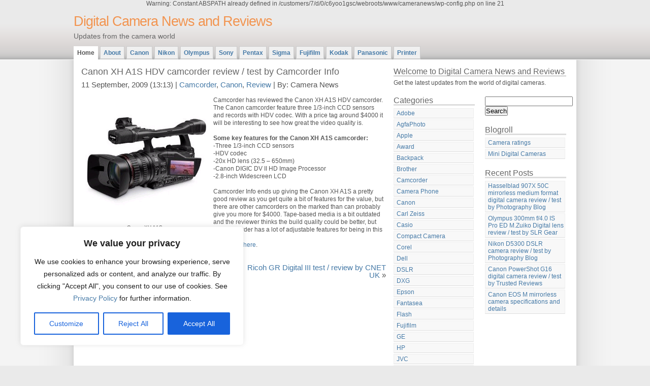

--- FILE ---
content_type: text/html; charset=UTF-8
request_url: https://cameranews.thomaslaupstad.com/canon-xh-a1s-hdv-camcorder-review-test-by-camcorder-info/
body_size: 16453
content:

Warning: Constant ABSPATH already defined in /customers/7/d/0/c6yoo1gsc/webroots/www/cameranews/wp-config.php on line 21
<!DOCTYPE html PUBLIC "-//W3C//DTD XHTML 1.0 Strict//EN" "http://www.w3.org/TR/xhtml1/DTD/xhtml1-strict.dtd">
<html xmlns="http://www.w3.org/1999/xhtml" xml:lang="en" lang="en">
<head>
<meta http-equiv="content-type" content="text/html; charset=UTF-8" />
<meta name="description" content="Digital Camera News and Reviews - Updates from the camera world" />
<meta name="keywords" content="" />
<link rel="stylesheet" type="text/css" href="https://cameranews.thomaslaupstad.com/wp-content/themes/daleri-selection-10/daleri-selection-10/style.css" />
<link rel="alternate" type="application/rss+xml" title="RSS 2.0" href="https://cameranews.thomaslaupstad.com/feed/" />
<link rel="alternate" type="text/xml" title="RSS .92" href="https://cameranews.thomaslaupstad.com/feed/rss/" />
<link rel="alternate" type="application/atom+xml" title="Atom 0.3" href="https://cameranews.thomaslaupstad.com/feed/atom/" />
<link rel="pingback" href="https://cameranews.thomaslaupstad.com/xmlrpc.php" />
<title>Digital Camera News and Reviews &raquo; Canon XH A1S HDV camcorder review / test by Camcorder Info</title>
<meta name='robots' content='max-image-preview:large' />
<link rel="alternate" title="oEmbed (JSON)" type="application/json+oembed" href="https://cameranews.thomaslaupstad.com/wp-json/oembed/1.0/embed?url=https%3A%2F%2Fcameranews.thomaslaupstad.com%2Fcanon-xh-a1s-hdv-camcorder-review-test-by-camcorder-info%2F" />
<link rel="alternate" title="oEmbed (XML)" type="text/xml+oembed" href="https://cameranews.thomaslaupstad.com/wp-json/oembed/1.0/embed?url=https%3A%2F%2Fcameranews.thomaslaupstad.com%2Fcanon-xh-a1s-hdv-camcorder-review-test-by-camcorder-info%2F&#038;format=xml" />
<style type="text/css" media="all">
.wpautoterms-footer{background-color:#ffffff;text-align:center;}
.wpautoterms-footer a{color:#000000;font-family:Arial, sans-serif;font-size:14px;}
.wpautoterms-footer .separator{color:#cccccc;font-family:Arial, sans-serif;font-size:14px;}</style>
<style id='wp-img-auto-sizes-contain-inline-css' type='text/css'>
img:is([sizes=auto i],[sizes^="auto," i]){contain-intrinsic-size:3000px 1500px}
/*# sourceURL=wp-img-auto-sizes-contain-inline-css */
</style>
<style id='wp-emoji-styles-inline-css' type='text/css'>

	img.wp-smiley, img.emoji {
		display: inline !important;
		border: none !important;
		box-shadow: none !important;
		height: 1em !important;
		width: 1em !important;
		margin: 0 0.07em !important;
		vertical-align: -0.1em !important;
		background: none !important;
		padding: 0 !important;
	}
/*# sourceURL=wp-emoji-styles-inline-css */
</style>
<style id='wp-block-library-inline-css' type='text/css'>
:root{--wp-block-synced-color:#7a00df;--wp-block-synced-color--rgb:122,0,223;--wp-bound-block-color:var(--wp-block-synced-color);--wp-editor-canvas-background:#ddd;--wp-admin-theme-color:#007cba;--wp-admin-theme-color--rgb:0,124,186;--wp-admin-theme-color-darker-10:#006ba1;--wp-admin-theme-color-darker-10--rgb:0,107,160.5;--wp-admin-theme-color-darker-20:#005a87;--wp-admin-theme-color-darker-20--rgb:0,90,135;--wp-admin-border-width-focus:2px}@media (min-resolution:192dpi){:root{--wp-admin-border-width-focus:1.5px}}.wp-element-button{cursor:pointer}:root .has-very-light-gray-background-color{background-color:#eee}:root .has-very-dark-gray-background-color{background-color:#313131}:root .has-very-light-gray-color{color:#eee}:root .has-very-dark-gray-color{color:#313131}:root .has-vivid-green-cyan-to-vivid-cyan-blue-gradient-background{background:linear-gradient(135deg,#00d084,#0693e3)}:root .has-purple-crush-gradient-background{background:linear-gradient(135deg,#34e2e4,#4721fb 50%,#ab1dfe)}:root .has-hazy-dawn-gradient-background{background:linear-gradient(135deg,#faaca8,#dad0ec)}:root .has-subdued-olive-gradient-background{background:linear-gradient(135deg,#fafae1,#67a671)}:root .has-atomic-cream-gradient-background{background:linear-gradient(135deg,#fdd79a,#004a59)}:root .has-nightshade-gradient-background{background:linear-gradient(135deg,#330968,#31cdcf)}:root .has-midnight-gradient-background{background:linear-gradient(135deg,#020381,#2874fc)}:root{--wp--preset--font-size--normal:16px;--wp--preset--font-size--huge:42px}.has-regular-font-size{font-size:1em}.has-larger-font-size{font-size:2.625em}.has-normal-font-size{font-size:var(--wp--preset--font-size--normal)}.has-huge-font-size{font-size:var(--wp--preset--font-size--huge)}.has-text-align-center{text-align:center}.has-text-align-left{text-align:left}.has-text-align-right{text-align:right}.has-fit-text{white-space:nowrap!important}#end-resizable-editor-section{display:none}.aligncenter{clear:both}.items-justified-left{justify-content:flex-start}.items-justified-center{justify-content:center}.items-justified-right{justify-content:flex-end}.items-justified-space-between{justify-content:space-between}.screen-reader-text{border:0;clip-path:inset(50%);height:1px;margin:-1px;overflow:hidden;padding:0;position:absolute;width:1px;word-wrap:normal!important}.screen-reader-text:focus{background-color:#ddd;clip-path:none;color:#444;display:block;font-size:1em;height:auto;left:5px;line-height:normal;padding:15px 23px 14px;text-decoration:none;top:5px;width:auto;z-index:100000}html :where(.has-border-color){border-style:solid}html :where([style*=border-top-color]){border-top-style:solid}html :where([style*=border-right-color]){border-right-style:solid}html :where([style*=border-bottom-color]){border-bottom-style:solid}html :where([style*=border-left-color]){border-left-style:solid}html :where([style*=border-width]){border-style:solid}html :where([style*=border-top-width]){border-top-style:solid}html :where([style*=border-right-width]){border-right-style:solid}html :where([style*=border-bottom-width]){border-bottom-style:solid}html :where([style*=border-left-width]){border-left-style:solid}html :where(img[class*=wp-image-]){height:auto;max-width:100%}:where(figure){margin:0 0 1em}html :where(.is-position-sticky){--wp-admin--admin-bar--position-offset:var(--wp-admin--admin-bar--height,0px)}@media screen and (max-width:600px){html :where(.is-position-sticky){--wp-admin--admin-bar--position-offset:0px}}

/*# sourceURL=wp-block-library-inline-css */
</style><style id='global-styles-inline-css' type='text/css'>
:root{--wp--preset--aspect-ratio--square: 1;--wp--preset--aspect-ratio--4-3: 4/3;--wp--preset--aspect-ratio--3-4: 3/4;--wp--preset--aspect-ratio--3-2: 3/2;--wp--preset--aspect-ratio--2-3: 2/3;--wp--preset--aspect-ratio--16-9: 16/9;--wp--preset--aspect-ratio--9-16: 9/16;--wp--preset--color--black: #000000;--wp--preset--color--cyan-bluish-gray: #abb8c3;--wp--preset--color--white: #ffffff;--wp--preset--color--pale-pink: #f78da7;--wp--preset--color--vivid-red: #cf2e2e;--wp--preset--color--luminous-vivid-orange: #ff6900;--wp--preset--color--luminous-vivid-amber: #fcb900;--wp--preset--color--light-green-cyan: #7bdcb5;--wp--preset--color--vivid-green-cyan: #00d084;--wp--preset--color--pale-cyan-blue: #8ed1fc;--wp--preset--color--vivid-cyan-blue: #0693e3;--wp--preset--color--vivid-purple: #9b51e0;--wp--preset--gradient--vivid-cyan-blue-to-vivid-purple: linear-gradient(135deg,rgb(6,147,227) 0%,rgb(155,81,224) 100%);--wp--preset--gradient--light-green-cyan-to-vivid-green-cyan: linear-gradient(135deg,rgb(122,220,180) 0%,rgb(0,208,130) 100%);--wp--preset--gradient--luminous-vivid-amber-to-luminous-vivid-orange: linear-gradient(135deg,rgb(252,185,0) 0%,rgb(255,105,0) 100%);--wp--preset--gradient--luminous-vivid-orange-to-vivid-red: linear-gradient(135deg,rgb(255,105,0) 0%,rgb(207,46,46) 100%);--wp--preset--gradient--very-light-gray-to-cyan-bluish-gray: linear-gradient(135deg,rgb(238,238,238) 0%,rgb(169,184,195) 100%);--wp--preset--gradient--cool-to-warm-spectrum: linear-gradient(135deg,rgb(74,234,220) 0%,rgb(151,120,209) 20%,rgb(207,42,186) 40%,rgb(238,44,130) 60%,rgb(251,105,98) 80%,rgb(254,248,76) 100%);--wp--preset--gradient--blush-light-purple: linear-gradient(135deg,rgb(255,206,236) 0%,rgb(152,150,240) 100%);--wp--preset--gradient--blush-bordeaux: linear-gradient(135deg,rgb(254,205,165) 0%,rgb(254,45,45) 50%,rgb(107,0,62) 100%);--wp--preset--gradient--luminous-dusk: linear-gradient(135deg,rgb(255,203,112) 0%,rgb(199,81,192) 50%,rgb(65,88,208) 100%);--wp--preset--gradient--pale-ocean: linear-gradient(135deg,rgb(255,245,203) 0%,rgb(182,227,212) 50%,rgb(51,167,181) 100%);--wp--preset--gradient--electric-grass: linear-gradient(135deg,rgb(202,248,128) 0%,rgb(113,206,126) 100%);--wp--preset--gradient--midnight: linear-gradient(135deg,rgb(2,3,129) 0%,rgb(40,116,252) 100%);--wp--preset--font-size--small: 13px;--wp--preset--font-size--medium: 20px;--wp--preset--font-size--large: 36px;--wp--preset--font-size--x-large: 42px;--wp--preset--spacing--20: 0.44rem;--wp--preset--spacing--30: 0.67rem;--wp--preset--spacing--40: 1rem;--wp--preset--spacing--50: 1.5rem;--wp--preset--spacing--60: 2.25rem;--wp--preset--spacing--70: 3.38rem;--wp--preset--spacing--80: 5.06rem;--wp--preset--shadow--natural: 6px 6px 9px rgba(0, 0, 0, 0.2);--wp--preset--shadow--deep: 12px 12px 50px rgba(0, 0, 0, 0.4);--wp--preset--shadow--sharp: 6px 6px 0px rgba(0, 0, 0, 0.2);--wp--preset--shadow--outlined: 6px 6px 0px -3px rgb(255, 255, 255), 6px 6px rgb(0, 0, 0);--wp--preset--shadow--crisp: 6px 6px 0px rgb(0, 0, 0);}:where(.is-layout-flex){gap: 0.5em;}:where(.is-layout-grid){gap: 0.5em;}body .is-layout-flex{display: flex;}.is-layout-flex{flex-wrap: wrap;align-items: center;}.is-layout-flex > :is(*, div){margin: 0;}body .is-layout-grid{display: grid;}.is-layout-grid > :is(*, div){margin: 0;}:where(.wp-block-columns.is-layout-flex){gap: 2em;}:where(.wp-block-columns.is-layout-grid){gap: 2em;}:where(.wp-block-post-template.is-layout-flex){gap: 1.25em;}:where(.wp-block-post-template.is-layout-grid){gap: 1.25em;}.has-black-color{color: var(--wp--preset--color--black) !important;}.has-cyan-bluish-gray-color{color: var(--wp--preset--color--cyan-bluish-gray) !important;}.has-white-color{color: var(--wp--preset--color--white) !important;}.has-pale-pink-color{color: var(--wp--preset--color--pale-pink) !important;}.has-vivid-red-color{color: var(--wp--preset--color--vivid-red) !important;}.has-luminous-vivid-orange-color{color: var(--wp--preset--color--luminous-vivid-orange) !important;}.has-luminous-vivid-amber-color{color: var(--wp--preset--color--luminous-vivid-amber) !important;}.has-light-green-cyan-color{color: var(--wp--preset--color--light-green-cyan) !important;}.has-vivid-green-cyan-color{color: var(--wp--preset--color--vivid-green-cyan) !important;}.has-pale-cyan-blue-color{color: var(--wp--preset--color--pale-cyan-blue) !important;}.has-vivid-cyan-blue-color{color: var(--wp--preset--color--vivid-cyan-blue) !important;}.has-vivid-purple-color{color: var(--wp--preset--color--vivid-purple) !important;}.has-black-background-color{background-color: var(--wp--preset--color--black) !important;}.has-cyan-bluish-gray-background-color{background-color: var(--wp--preset--color--cyan-bluish-gray) !important;}.has-white-background-color{background-color: var(--wp--preset--color--white) !important;}.has-pale-pink-background-color{background-color: var(--wp--preset--color--pale-pink) !important;}.has-vivid-red-background-color{background-color: var(--wp--preset--color--vivid-red) !important;}.has-luminous-vivid-orange-background-color{background-color: var(--wp--preset--color--luminous-vivid-orange) !important;}.has-luminous-vivid-amber-background-color{background-color: var(--wp--preset--color--luminous-vivid-amber) !important;}.has-light-green-cyan-background-color{background-color: var(--wp--preset--color--light-green-cyan) !important;}.has-vivid-green-cyan-background-color{background-color: var(--wp--preset--color--vivid-green-cyan) !important;}.has-pale-cyan-blue-background-color{background-color: var(--wp--preset--color--pale-cyan-blue) !important;}.has-vivid-cyan-blue-background-color{background-color: var(--wp--preset--color--vivid-cyan-blue) !important;}.has-vivid-purple-background-color{background-color: var(--wp--preset--color--vivid-purple) !important;}.has-black-border-color{border-color: var(--wp--preset--color--black) !important;}.has-cyan-bluish-gray-border-color{border-color: var(--wp--preset--color--cyan-bluish-gray) !important;}.has-white-border-color{border-color: var(--wp--preset--color--white) !important;}.has-pale-pink-border-color{border-color: var(--wp--preset--color--pale-pink) !important;}.has-vivid-red-border-color{border-color: var(--wp--preset--color--vivid-red) !important;}.has-luminous-vivid-orange-border-color{border-color: var(--wp--preset--color--luminous-vivid-orange) !important;}.has-luminous-vivid-amber-border-color{border-color: var(--wp--preset--color--luminous-vivid-amber) !important;}.has-light-green-cyan-border-color{border-color: var(--wp--preset--color--light-green-cyan) !important;}.has-vivid-green-cyan-border-color{border-color: var(--wp--preset--color--vivid-green-cyan) !important;}.has-pale-cyan-blue-border-color{border-color: var(--wp--preset--color--pale-cyan-blue) !important;}.has-vivid-cyan-blue-border-color{border-color: var(--wp--preset--color--vivid-cyan-blue) !important;}.has-vivid-purple-border-color{border-color: var(--wp--preset--color--vivid-purple) !important;}.has-vivid-cyan-blue-to-vivid-purple-gradient-background{background: var(--wp--preset--gradient--vivid-cyan-blue-to-vivid-purple) !important;}.has-light-green-cyan-to-vivid-green-cyan-gradient-background{background: var(--wp--preset--gradient--light-green-cyan-to-vivid-green-cyan) !important;}.has-luminous-vivid-amber-to-luminous-vivid-orange-gradient-background{background: var(--wp--preset--gradient--luminous-vivid-amber-to-luminous-vivid-orange) !important;}.has-luminous-vivid-orange-to-vivid-red-gradient-background{background: var(--wp--preset--gradient--luminous-vivid-orange-to-vivid-red) !important;}.has-very-light-gray-to-cyan-bluish-gray-gradient-background{background: var(--wp--preset--gradient--very-light-gray-to-cyan-bluish-gray) !important;}.has-cool-to-warm-spectrum-gradient-background{background: var(--wp--preset--gradient--cool-to-warm-spectrum) !important;}.has-blush-light-purple-gradient-background{background: var(--wp--preset--gradient--blush-light-purple) !important;}.has-blush-bordeaux-gradient-background{background: var(--wp--preset--gradient--blush-bordeaux) !important;}.has-luminous-dusk-gradient-background{background: var(--wp--preset--gradient--luminous-dusk) !important;}.has-pale-ocean-gradient-background{background: var(--wp--preset--gradient--pale-ocean) !important;}.has-electric-grass-gradient-background{background: var(--wp--preset--gradient--electric-grass) !important;}.has-midnight-gradient-background{background: var(--wp--preset--gradient--midnight) !important;}.has-small-font-size{font-size: var(--wp--preset--font-size--small) !important;}.has-medium-font-size{font-size: var(--wp--preset--font-size--medium) !important;}.has-large-font-size{font-size: var(--wp--preset--font-size--large) !important;}.has-x-large-font-size{font-size: var(--wp--preset--font-size--x-large) !important;}
/*# sourceURL=global-styles-inline-css */
</style>

<style id='classic-theme-styles-inline-css' type='text/css'>
/*! This file is auto-generated */
.wp-block-button__link{color:#fff;background-color:#32373c;border-radius:9999px;box-shadow:none;text-decoration:none;padding:calc(.667em + 2px) calc(1.333em + 2px);font-size:1.125em}.wp-block-file__button{background:#32373c;color:#fff;text-decoration:none}
/*# sourceURL=/wp-includes/css/classic-themes.min.css */
</style>
<link rel='stylesheet' id='wpautoterms_css-css' href='https://cameranews.thomaslaupstad.com/wp-content/plugins/auto-terms-of-service-and-privacy-policy/css/wpautoterms.css?ver=6.9' type='text/css' media='all' />
<script type="text/javascript" src="https://cameranews.thomaslaupstad.com/wp-includes/js/jquery/jquery.min.js?ver=3.7.1" id="jquery-core-js"></script>
<script type="text/javascript" src="https://cameranews.thomaslaupstad.com/wp-includes/js/jquery/jquery-migrate.min.js?ver=3.4.1" id="jquery-migrate-js"></script>
<script type="text/javascript" src="https://cameranews.thomaslaupstad.com/wp-includes/js/dist/dom-ready.min.js?ver=f77871ff7694fffea381" id="wp-dom-ready-js"></script>
<script type="text/javascript" src="https://cameranews.thomaslaupstad.com/wp-content/plugins/auto-terms-of-service-and-privacy-policy/js/base.js?ver=2.5.0" id="wpautoterms_base-js"></script>
<script type="text/javascript" id="cookie-law-info-js-extra">
/* <![CDATA[ */
var _ckyConfig = {"_ipData":[],"_assetsURL":"https://cameranews.thomaslaupstad.com/wp-content/plugins/cookie-law-info/lite/frontend/images/","_publicURL":"https://cameranews.thomaslaupstad.com","_expiry":"365","_categories":[{"name":"Necessary","slug":"necessary","isNecessary":true,"ccpaDoNotSell":true,"cookies":[],"active":true,"defaultConsent":{"gdpr":true,"ccpa":true}},{"name":"Functional","slug":"functional","isNecessary":false,"ccpaDoNotSell":true,"cookies":[],"active":true,"defaultConsent":{"gdpr":false,"ccpa":false}},{"name":"Analytics","slug":"analytics","isNecessary":false,"ccpaDoNotSell":true,"cookies":[],"active":true,"defaultConsent":{"gdpr":false,"ccpa":false}},{"name":"Performance","slug":"performance","isNecessary":false,"ccpaDoNotSell":true,"cookies":[],"active":true,"defaultConsent":{"gdpr":false,"ccpa":false}},{"name":"Advertisement","slug":"advertisement","isNecessary":false,"ccpaDoNotSell":true,"cookies":[],"active":true,"defaultConsent":{"gdpr":false,"ccpa":false}}],"_activeLaw":"gdpr","_rootDomain":"","_block":"1","_showBanner":"1","_bannerConfig":{"settings":{"type":"box","position":"bottom-left","applicableLaw":"gdpr"},"behaviours":{"reloadBannerOnAccept":false,"loadAnalyticsByDefault":false,"animations":{"onLoad":"animate","onHide":"sticky"}},"config":{"revisitConsent":{"status":true,"tag":"revisit-consent","position":"bottom-left","meta":{"url":"#"},"styles":{"background-color":"#0056A7"},"elements":{"title":{"type":"text","tag":"revisit-consent-title","status":true,"styles":{"color":"#0056a7"}}}},"preferenceCenter":{"toggle":{"status":true,"tag":"detail-category-toggle","type":"toggle","states":{"active":{"styles":{"background-color":"#1863DC"}},"inactive":{"styles":{"background-color":"#D0D5D2"}}}}},"categoryPreview":{"status":false,"toggle":{"status":true,"tag":"detail-category-preview-toggle","type":"toggle","states":{"active":{"styles":{"background-color":"#1863DC"}},"inactive":{"styles":{"background-color":"#D0D5D2"}}}}},"videoPlaceholder":{"status":true,"styles":{"background-color":"#000000","border-color":"#000000","color":"#ffffff"}},"readMore":{"status":false,"tag":"readmore-button","type":"link","meta":{"noFollow":true,"newTab":true},"styles":{"color":"#1863DC","background-color":"transparent","border-color":"transparent"}},"auditTable":{"status":true},"optOption":{"status":true,"toggle":{"status":true,"tag":"optout-option-toggle","type":"toggle","states":{"active":{"styles":{"background-color":"#1863dc"}},"inactive":{"styles":{"background-color":"#FFFFFF"}}}}}}},"_version":"3.0.8","_logConsent":"","_tags":[{"tag":"accept-button","styles":{"color":"#FFFFFF","background-color":"#1863DC","border-color":"#1863DC"}},{"tag":"reject-button","styles":{"color":"#1863DC","background-color":"transparent","border-color":"#1863DC"}},{"tag":"settings-button","styles":{"color":"#1863DC","background-color":"transparent","border-color":"#1863DC"}},{"tag":"readmore-button","styles":{"color":"#1863DC","background-color":"transparent","border-color":"transparent"}},{"tag":"donotsell-button","styles":{"color":"#1863DC","background-color":"transparent","border-color":"transparent"}},{"tag":"accept-button","styles":{"color":"#FFFFFF","background-color":"#1863DC","border-color":"#1863DC"}},{"tag":"revisit-consent","styles":{"background-color":"#0056A7"}}],"_shortCodes":[{"key":"cky_readmore","content":"\u003Ca href=\"#\" class=\"cky-policy\" aria-label=\"Cookie Policy\" target=\"_blank\" rel=\"noopener\" data-cky-tag=\"readmore-button\"\u003ECookie Policy\u003C/a\u003E","tag":"readmore-button","status":false,"attributes":{"rel":"nofollow","target":"_blank"}},{"key":"cky_show_desc","content":"\u003Cbutton class=\"cky-show-desc-btn\" data-cky-tag=\"show-desc-button\" aria-label=\"Show more\"\u003EShow more\u003C/button\u003E","tag":"show-desc-button","status":true,"attributes":[]},{"key":"cky_hide_desc","content":"\u003Cbutton class=\"cky-show-desc-btn\" data-cky-tag=\"hide-desc-button\" aria-label=\"Show less\"\u003EShow less\u003C/button\u003E","tag":"hide-desc-button","status":true,"attributes":[]},{"key":"cky_category_toggle_label","content":"[cky_{{status}}_category_label] [cky_preference_{{category_slug}}_title]","tag":"","status":true,"attributes":[]},{"key":"cky_enable_category_label","content":"Enable","tag":"","status":true,"attributes":[]},{"key":"cky_disable_category_label","content":"Disable","tag":"","status":true,"attributes":[]},{"key":"cky_video_placeholder","content":"\u003Cdiv class=\"video-placeholder-normal\" data-cky-tag=\"video-placeholder\" id=\"[UNIQUEID]\"\u003E\u003Cp class=\"video-placeholder-text-normal\" data-cky-tag=\"placeholder-title\"\u003EPlease accept cookies to access this content\u003C/p\u003E\u003C/div\u003E","tag":"","status":true,"attributes":[]},{"key":"cky_enable_optout_label","content":"Enable","tag":"","status":true,"attributes":[]},{"key":"cky_disable_optout_label","content":"Disable","tag":"","status":true,"attributes":[]},{"key":"cky_optout_toggle_label","content":"[cky_{{status}}_optout_label] [cky_optout_option_title]","tag":"","status":true,"attributes":[]},{"key":"cky_optout_option_title","content":"Do Not Sell or Share My Personal Information","tag":"","status":true,"attributes":[]},{"key":"cky_optout_close_label","content":"Close","tag":"","status":true,"attributes":[]}],"_rtl":"","_providersToBlock":[]};
var _ckyStyles = {"css":".cky-overlay{background: #000000; opacity: 0.4; position: fixed; top: 0; left: 0; width: 100%; height: 100%; z-index: 99999999;}.cky-hide{display: none;}.cky-btn-revisit-wrapper{display: flex; align-items: center; justify-content: center; background: #0056a7; width: 45px; height: 45px; border-radius: 50%; position: fixed; z-index: 999999; cursor: pointer;}.cky-revisit-bottom-left{bottom: 15px; left: 15px;}.cky-revisit-bottom-right{bottom: 15px; right: 15px;}.cky-btn-revisit-wrapper .cky-btn-revisit{display: flex; align-items: center; justify-content: center; background: none; border: none; cursor: pointer; position: relative; margin: 0; padding: 0;}.cky-btn-revisit-wrapper .cky-btn-revisit img{max-width: fit-content; margin: 0; height: 30px; width: 30px;}.cky-revisit-bottom-left:hover::before{content: attr(data-tooltip); position: absolute; background: #4e4b66; color: #ffffff; left: calc(100% + 7px); font-size: 12px; line-height: 16px; width: max-content; padding: 4px 8px; border-radius: 4px;}.cky-revisit-bottom-left:hover::after{position: absolute; content: \"\"; border: 5px solid transparent; left: calc(100% + 2px); border-left-width: 0; border-right-color: #4e4b66;}.cky-revisit-bottom-right:hover::before{content: attr(data-tooltip); position: absolute; background: #4e4b66; color: #ffffff; right: calc(100% + 7px); font-size: 12px; line-height: 16px; width: max-content; padding: 4px 8px; border-radius: 4px;}.cky-revisit-bottom-right:hover::after{position: absolute; content: \"\"; border: 5px solid transparent; right: calc(100% + 2px); border-right-width: 0; border-left-color: #4e4b66;}.cky-revisit-hide{display: none;}.cky-consent-container{position: fixed; width: 440px; box-sizing: border-box; z-index: 9999999; border-radius: 6px;}.cky-consent-container .cky-consent-bar{background: #ffffff; border: 1px solid; padding: 20px 26px; box-shadow: 0 -1px 10px 0 #acabab4d; border-radius: 6px;}.cky-box-bottom-left{bottom: 40px; left: 40px;}.cky-box-bottom-right{bottom: 40px; right: 40px;}.cky-box-top-left{top: 40px; left: 40px;}.cky-box-top-right{top: 40px; right: 40px;}.cky-custom-brand-logo-wrapper .cky-custom-brand-logo{width: 100px; height: auto; margin: 0 0 12px 0;}.cky-notice .cky-title{color: #212121; font-weight: 700; font-size: 18px; line-height: 24px; margin: 0 0 12px 0;}.cky-notice-des *,.cky-preference-content-wrapper *,.cky-accordion-header-des *,.cky-gpc-wrapper .cky-gpc-desc *{font-size: 14px;}.cky-notice-des{color: #212121; font-size: 14px; line-height: 24px; font-weight: 400;}.cky-notice-des img{height: 25px; width: 25px;}.cky-consent-bar .cky-notice-des p,.cky-gpc-wrapper .cky-gpc-desc p,.cky-preference-body-wrapper .cky-preference-content-wrapper p,.cky-accordion-header-wrapper .cky-accordion-header-des p,.cky-cookie-des-table li div:last-child p{color: inherit; margin-top: 0;}.cky-notice-des P:last-child,.cky-preference-content-wrapper p:last-child,.cky-cookie-des-table li div:last-child p:last-child,.cky-gpc-wrapper .cky-gpc-desc p:last-child{margin-bottom: 0;}.cky-notice-des a.cky-policy,.cky-notice-des button.cky-policy{font-size: 14px; color: #1863dc; white-space: nowrap; cursor: pointer; background: transparent; border: 1px solid; text-decoration: underline;}.cky-notice-des button.cky-policy{padding: 0;}.cky-notice-des a.cky-policy:focus-visible,.cky-notice-des button.cky-policy:focus-visible,.cky-preference-content-wrapper .cky-show-desc-btn:focus-visible,.cky-accordion-header .cky-accordion-btn:focus-visible,.cky-preference-header .cky-btn-close:focus-visible,.cky-switch input[type=\"checkbox\"]:focus-visible,.cky-footer-wrapper a:focus-visible,.cky-btn:focus-visible{outline: 2px solid #1863dc; outline-offset: 2px;}.cky-btn:focus:not(:focus-visible),.cky-accordion-header .cky-accordion-btn:focus:not(:focus-visible),.cky-preference-content-wrapper .cky-show-desc-btn:focus:not(:focus-visible),.cky-btn-revisit-wrapper .cky-btn-revisit:focus:not(:focus-visible),.cky-preference-header .cky-btn-close:focus:not(:focus-visible),.cky-consent-bar .cky-banner-btn-close:focus:not(:focus-visible){outline: 0;}button.cky-show-desc-btn:not(:hover):not(:active){color: #1863dc; background: transparent;}button.cky-accordion-btn:not(:hover):not(:active),button.cky-banner-btn-close:not(:hover):not(:active),button.cky-btn-revisit:not(:hover):not(:active),button.cky-btn-close:not(:hover):not(:active){background: transparent;}.cky-consent-bar button:hover,.cky-modal.cky-modal-open button:hover,.cky-consent-bar button:focus,.cky-modal.cky-modal-open button:focus{text-decoration: none;}.cky-notice-btn-wrapper{display: flex; justify-content: flex-start; align-items: center; flex-wrap: wrap; margin-top: 16px;}.cky-notice-btn-wrapper .cky-btn{text-shadow: none; box-shadow: none;}.cky-btn{flex: auto; max-width: 100%; font-size: 14px; font-family: inherit; line-height: 24px; padding: 8px; font-weight: 500; margin: 0 8px 0 0; border-radius: 2px; cursor: pointer; text-align: center; text-transform: none; min-height: 0;}.cky-btn:hover{opacity: 0.8;}.cky-btn-customize{color: #1863dc; background: transparent; border: 2px solid #1863dc;}.cky-btn-reject{color: #1863dc; background: transparent; border: 2px solid #1863dc;}.cky-btn-accept{background: #1863dc; color: #ffffff; border: 2px solid #1863dc;}.cky-btn:last-child{margin-right: 0;}@media (max-width: 576px){.cky-box-bottom-left{bottom: 0; left: 0;}.cky-box-bottom-right{bottom: 0; right: 0;}.cky-box-top-left{top: 0; left: 0;}.cky-box-top-right{top: 0; right: 0;}}@media (max-width: 440px){.cky-box-bottom-left, .cky-box-bottom-right, .cky-box-top-left, .cky-box-top-right{width: 100%; max-width: 100%;}.cky-consent-container .cky-consent-bar{padding: 20px 0;}.cky-custom-brand-logo-wrapper, .cky-notice .cky-title, .cky-notice-des, .cky-notice-btn-wrapper{padding: 0 24px;}.cky-notice-des{max-height: 40vh; overflow-y: scroll;}.cky-notice-btn-wrapper{flex-direction: column; margin-top: 0;}.cky-btn{width: 100%; margin: 10px 0 0 0;}.cky-notice-btn-wrapper .cky-btn-customize{order: 2;}.cky-notice-btn-wrapper .cky-btn-reject{order: 3;}.cky-notice-btn-wrapper .cky-btn-accept{order: 1; margin-top: 16px;}}@media (max-width: 352px){.cky-notice .cky-title{font-size: 16px;}.cky-notice-des *{font-size: 12px;}.cky-notice-des, .cky-btn{font-size: 12px;}}.cky-modal.cky-modal-open{display: flex; visibility: visible; -webkit-transform: translate(-50%, -50%); -moz-transform: translate(-50%, -50%); -ms-transform: translate(-50%, -50%); -o-transform: translate(-50%, -50%); transform: translate(-50%, -50%); top: 50%; left: 50%; transition: all 1s ease;}.cky-modal{box-shadow: 0 32px 68px rgba(0, 0, 0, 0.3); margin: 0 auto; position: fixed; max-width: 100%; background: #ffffff; top: 50%; box-sizing: border-box; border-radius: 6px; z-index: 999999999; color: #212121; -webkit-transform: translate(-50%, 100%); -moz-transform: translate(-50%, 100%); -ms-transform: translate(-50%, 100%); -o-transform: translate(-50%, 100%); transform: translate(-50%, 100%); visibility: hidden; transition: all 0s ease;}.cky-preference-center{max-height: 79vh; overflow: hidden; width: 845px; overflow: hidden; flex: 1 1 0; display: flex; flex-direction: column; border-radius: 6px;}.cky-preference-header{display: flex; align-items: center; justify-content: space-between; padding: 22px 24px; border-bottom: 1px solid;}.cky-preference-header .cky-preference-title{font-size: 18px; font-weight: 700; line-height: 24px;}.cky-preference-header .cky-btn-close{margin: 0; cursor: pointer; vertical-align: middle; padding: 0; background: none; border: none; width: auto; height: auto; min-height: 0; line-height: 0; text-shadow: none; box-shadow: none;}.cky-preference-header .cky-btn-close img{margin: 0; height: 10px; width: 10px;}.cky-preference-body-wrapper{padding: 0 24px; flex: 1; overflow: auto; box-sizing: border-box;}.cky-preference-content-wrapper,.cky-gpc-wrapper .cky-gpc-desc{font-size: 14px; line-height: 24px; font-weight: 400; padding: 12px 0;}.cky-preference-content-wrapper{border-bottom: 1px solid;}.cky-preference-content-wrapper img{height: 25px; width: 25px;}.cky-preference-content-wrapper .cky-show-desc-btn{font-size: 14px; font-family: inherit; color: #1863dc; text-decoration: none; line-height: 24px; padding: 0; margin: 0; white-space: nowrap; cursor: pointer; background: transparent; border-color: transparent; text-transform: none; min-height: 0; text-shadow: none; box-shadow: none;}.cky-accordion-wrapper{margin-bottom: 10px;}.cky-accordion{border-bottom: 1px solid;}.cky-accordion:last-child{border-bottom: none;}.cky-accordion .cky-accordion-item{display: flex; margin-top: 10px;}.cky-accordion .cky-accordion-body{display: none;}.cky-accordion.cky-accordion-active .cky-accordion-body{display: block; padding: 0 22px; margin-bottom: 16px;}.cky-accordion-header-wrapper{cursor: pointer; width: 100%;}.cky-accordion-item .cky-accordion-header{display: flex; justify-content: space-between; align-items: center;}.cky-accordion-header .cky-accordion-btn{font-size: 16px; font-family: inherit; color: #212121; line-height: 24px; background: none; border: none; font-weight: 700; padding: 0; margin: 0; cursor: pointer; text-transform: none; min-height: 0; text-shadow: none; box-shadow: none;}.cky-accordion-header .cky-always-active{color: #008000; font-weight: 600; line-height: 24px; font-size: 14px;}.cky-accordion-header-des{font-size: 14px; line-height: 24px; margin: 10px 0 16px 0;}.cky-accordion-chevron{margin-right: 22px; position: relative; cursor: pointer;}.cky-accordion-chevron-hide{display: none;}.cky-accordion .cky-accordion-chevron i::before{content: \"\"; position: absolute; border-right: 1.4px solid; border-bottom: 1.4px solid; border-color: inherit; height: 6px; width: 6px; -webkit-transform: rotate(-45deg); -moz-transform: rotate(-45deg); -ms-transform: rotate(-45deg); -o-transform: rotate(-45deg); transform: rotate(-45deg); transition: all 0.2s ease-in-out; top: 8px;}.cky-accordion.cky-accordion-active .cky-accordion-chevron i::before{-webkit-transform: rotate(45deg); -moz-transform: rotate(45deg); -ms-transform: rotate(45deg); -o-transform: rotate(45deg); transform: rotate(45deg);}.cky-audit-table{background: #f4f4f4; border-radius: 6px;}.cky-audit-table .cky-empty-cookies-text{color: inherit; font-size: 12px; line-height: 24px; margin: 0; padding: 10px;}.cky-audit-table .cky-cookie-des-table{font-size: 12px; line-height: 24px; font-weight: normal; padding: 15px 10px; border-bottom: 1px solid; border-bottom-color: inherit; margin: 0;}.cky-audit-table .cky-cookie-des-table:last-child{border-bottom: none;}.cky-audit-table .cky-cookie-des-table li{list-style-type: none; display: flex; padding: 3px 0;}.cky-audit-table .cky-cookie-des-table li:first-child{padding-top: 0;}.cky-cookie-des-table li div:first-child{width: 100px; font-weight: 600; word-break: break-word; word-wrap: break-word;}.cky-cookie-des-table li div:last-child{flex: 1; word-break: break-word; word-wrap: break-word; margin-left: 8px;}.cky-footer-shadow{display: block; width: 100%; height: 40px; background: linear-gradient(180deg, rgba(255, 255, 255, 0) 0%, #ffffff 100%); position: absolute; bottom: calc(100% - 1px);}.cky-footer-wrapper{position: relative;}.cky-prefrence-btn-wrapper{display: flex; flex-wrap: wrap; align-items: center; justify-content: center; padding: 22px 24px; border-top: 1px solid;}.cky-prefrence-btn-wrapper .cky-btn{flex: auto; max-width: 100%; text-shadow: none; box-shadow: none;}.cky-btn-preferences{color: #1863dc; background: transparent; border: 2px solid #1863dc;}.cky-preference-header,.cky-preference-body-wrapper,.cky-preference-content-wrapper,.cky-accordion-wrapper,.cky-accordion,.cky-accordion-wrapper,.cky-footer-wrapper,.cky-prefrence-btn-wrapper{border-color: inherit;}@media (max-width: 845px){.cky-modal{max-width: calc(100% - 16px);}}@media (max-width: 576px){.cky-modal{max-width: 100%;}.cky-preference-center{max-height: 100vh;}.cky-prefrence-btn-wrapper{flex-direction: column;}.cky-accordion.cky-accordion-active .cky-accordion-body{padding-right: 0;}.cky-prefrence-btn-wrapper .cky-btn{width: 100%; margin: 10px 0 0 0;}.cky-prefrence-btn-wrapper .cky-btn-reject{order: 3;}.cky-prefrence-btn-wrapper .cky-btn-accept{order: 1; margin-top: 0;}.cky-prefrence-btn-wrapper .cky-btn-preferences{order: 2;}}@media (max-width: 425px){.cky-accordion-chevron{margin-right: 15px;}.cky-notice-btn-wrapper{margin-top: 0;}.cky-accordion.cky-accordion-active .cky-accordion-body{padding: 0 15px;}}@media (max-width: 352px){.cky-preference-header .cky-preference-title{font-size: 16px;}.cky-preference-header{padding: 16px 24px;}.cky-preference-content-wrapper *, .cky-accordion-header-des *{font-size: 12px;}.cky-preference-content-wrapper, .cky-preference-content-wrapper .cky-show-more, .cky-accordion-header .cky-always-active, .cky-accordion-header-des, .cky-preference-content-wrapper .cky-show-desc-btn, .cky-notice-des a.cky-policy{font-size: 12px;}.cky-accordion-header .cky-accordion-btn{font-size: 14px;}}.cky-switch{display: flex;}.cky-switch input[type=\"checkbox\"]{position: relative; width: 44px; height: 24px; margin: 0; background: #d0d5d2; -webkit-appearance: none; border-radius: 50px; cursor: pointer; outline: 0; border: none; top: 0;}.cky-switch input[type=\"checkbox\"]:checked{background: #1863dc;}.cky-switch input[type=\"checkbox\"]:before{position: absolute; content: \"\"; height: 20px; width: 20px; left: 2px; bottom: 2px; border-radius: 50%; background-color: white; -webkit-transition: 0.4s; transition: 0.4s; margin: 0;}.cky-switch input[type=\"checkbox\"]:after{display: none;}.cky-switch input[type=\"checkbox\"]:checked:before{-webkit-transform: translateX(20px); -ms-transform: translateX(20px); transform: translateX(20px);}@media (max-width: 425px){.cky-switch input[type=\"checkbox\"]{width: 38px; height: 21px;}.cky-switch input[type=\"checkbox\"]:before{height: 17px; width: 17px;}.cky-switch input[type=\"checkbox\"]:checked:before{-webkit-transform: translateX(17px); -ms-transform: translateX(17px); transform: translateX(17px);}}.cky-consent-bar .cky-banner-btn-close{position: absolute; right: 9px; top: 5px; background: none; border: none; cursor: pointer; padding: 0; margin: 0; min-height: 0; line-height: 0; height: auto; width: auto; text-shadow: none; box-shadow: none;}.cky-consent-bar .cky-banner-btn-close img{height: 9px; width: 9px; margin: 0;}.cky-notice-group{font-size: 14px; line-height: 24px; font-weight: 400; color: #212121;}.cky-notice-btn-wrapper .cky-btn-do-not-sell{font-size: 14px; line-height: 24px; padding: 6px 0; margin: 0; font-weight: 500; background: none; border-radius: 2px; border: none; white-space: nowrap; cursor: pointer; text-align: left; color: #1863dc; background: transparent; border-color: transparent; box-shadow: none; text-shadow: none;}.cky-consent-bar .cky-banner-btn-close:focus-visible,.cky-notice-btn-wrapper .cky-btn-do-not-sell:focus-visible,.cky-opt-out-btn-wrapper .cky-btn:focus-visible,.cky-opt-out-checkbox-wrapper input[type=\"checkbox\"].cky-opt-out-checkbox:focus-visible{outline: 2px solid #1863dc; outline-offset: 2px;}@media (max-width: 440px){.cky-consent-container{width: 100%;}}@media (max-width: 352px){.cky-notice-des a.cky-policy, .cky-notice-btn-wrapper .cky-btn-do-not-sell{font-size: 12px;}}.cky-opt-out-wrapper{padding: 12px 0;}.cky-opt-out-wrapper .cky-opt-out-checkbox-wrapper{display: flex; align-items: center;}.cky-opt-out-checkbox-wrapper .cky-opt-out-checkbox-label{font-size: 16px; font-weight: 700; line-height: 24px; margin: 0 0 0 12px; cursor: pointer;}.cky-opt-out-checkbox-wrapper input[type=\"checkbox\"].cky-opt-out-checkbox{background-color: #ffffff; border: 1px solid black; width: 20px; height: 18.5px; margin: 0; -webkit-appearance: none; position: relative; display: flex; align-items: center; justify-content: center; border-radius: 2px; cursor: pointer;}.cky-opt-out-checkbox-wrapper input[type=\"checkbox\"].cky-opt-out-checkbox:checked{background-color: #1863dc; border: none;}.cky-opt-out-checkbox-wrapper input[type=\"checkbox\"].cky-opt-out-checkbox:checked::after{left: 6px; bottom: 4px; width: 7px; height: 13px; border: solid #ffffff; border-width: 0 3px 3px 0; border-radius: 2px; -webkit-transform: rotate(45deg); -ms-transform: rotate(45deg); transform: rotate(45deg); content: \"\"; position: absolute; box-sizing: border-box;}.cky-opt-out-checkbox-wrapper.cky-disabled .cky-opt-out-checkbox-label,.cky-opt-out-checkbox-wrapper.cky-disabled input[type=\"checkbox\"].cky-opt-out-checkbox{cursor: no-drop;}.cky-gpc-wrapper{margin: 0 0 0 32px;}.cky-footer-wrapper .cky-opt-out-btn-wrapper{display: flex; flex-wrap: wrap; align-items: center; justify-content: center; padding: 22px 24px;}.cky-opt-out-btn-wrapper .cky-btn{flex: auto; max-width: 100%; text-shadow: none; box-shadow: none;}.cky-opt-out-btn-wrapper .cky-btn-cancel{border: 1px solid #dedfe0; background: transparent; color: #858585;}.cky-opt-out-btn-wrapper .cky-btn-confirm{background: #1863dc; color: #ffffff; border: 1px solid #1863dc;}@media (max-width: 352px){.cky-opt-out-checkbox-wrapper .cky-opt-out-checkbox-label{font-size: 14px;}.cky-gpc-wrapper .cky-gpc-desc, .cky-gpc-wrapper .cky-gpc-desc *{font-size: 12px;}.cky-opt-out-checkbox-wrapper input[type=\"checkbox\"].cky-opt-out-checkbox{width: 16px; height: 16px;}.cky-opt-out-checkbox-wrapper input[type=\"checkbox\"].cky-opt-out-checkbox:checked::after{left: 5px; bottom: 4px; width: 3px; height: 9px;}.cky-gpc-wrapper{margin: 0 0 0 28px;}}.video-placeholder-youtube{background-size: 100% 100%; background-position: center; background-repeat: no-repeat; background-color: #b2b0b059; position: relative; display: flex; align-items: center; justify-content: center; max-width: 100%;}.video-placeholder-text-youtube{text-align: center; align-items: center; padding: 10px 16px; background-color: #000000cc; color: #ffffff; border: 1px solid; border-radius: 2px; cursor: pointer;}.video-placeholder-normal{background-image: url(\"/wp-content/plugins/cookie-law-info/lite/frontend/images/placeholder.svg\"); background-size: 80px; background-position: center; background-repeat: no-repeat; background-color: #b2b0b059; position: relative; display: flex; align-items: flex-end; justify-content: center; max-width: 100%;}.video-placeholder-text-normal{align-items: center; padding: 10px 16px; text-align: center; border: 1px solid; border-radius: 2px; cursor: pointer;}.cky-rtl{direction: rtl; text-align: right;}.cky-rtl .cky-banner-btn-close{left: 9px; right: auto;}.cky-rtl .cky-notice-btn-wrapper .cky-btn:last-child{margin-right: 8px;}.cky-rtl .cky-notice-btn-wrapper .cky-btn:first-child{margin-right: 0;}.cky-rtl .cky-notice-btn-wrapper{margin-left: 0; margin-right: 15px;}.cky-rtl .cky-prefrence-btn-wrapper .cky-btn{margin-right: 8px;}.cky-rtl .cky-prefrence-btn-wrapper .cky-btn:first-child{margin-right: 0;}.cky-rtl .cky-accordion .cky-accordion-chevron i::before{border: none; border-left: 1.4px solid; border-top: 1.4px solid; left: 12px;}.cky-rtl .cky-accordion.cky-accordion-active .cky-accordion-chevron i::before{-webkit-transform: rotate(-135deg); -moz-transform: rotate(-135deg); -ms-transform: rotate(-135deg); -o-transform: rotate(-135deg); transform: rotate(-135deg);}@media (max-width: 768px){.cky-rtl .cky-notice-btn-wrapper{margin-right: 0;}}@media (max-width: 576px){.cky-rtl .cky-notice-btn-wrapper .cky-btn:last-child{margin-right: 0;}.cky-rtl .cky-prefrence-btn-wrapper .cky-btn{margin-right: 0;}.cky-rtl .cky-accordion.cky-accordion-active .cky-accordion-body{padding: 0 22px 0 0;}}@media (max-width: 425px){.cky-rtl .cky-accordion.cky-accordion-active .cky-accordion-body{padding: 0 15px 0 0;}}.cky-rtl .cky-opt-out-btn-wrapper .cky-btn{margin-right: 12px;}.cky-rtl .cky-opt-out-btn-wrapper .cky-btn:first-child{margin-right: 0;}.cky-rtl .cky-opt-out-checkbox-wrapper .cky-opt-out-checkbox-label{margin: 0 12px 0 0;}"};
//# sourceURL=cookie-law-info-js-extra
/* ]]> */
</script>
<script type="text/javascript" src="https://cameranews.thomaslaupstad.com/wp-content/plugins/cookie-law-info/lite/frontend/js/script.min.js?ver=3.0.8" id="cookie-law-info-js"></script>
<link rel="https://api.w.org/" href="https://cameranews.thomaslaupstad.com/wp-json/" /><link rel="alternate" title="JSON" type="application/json" href="https://cameranews.thomaslaupstad.com/wp-json/wp/v2/posts/822" /><link rel="EditURI" type="application/rsd+xml" title="RSD" href="https://cameranews.thomaslaupstad.com/xmlrpc.php?rsd" />
<meta name="generator" content="WordPress 6.9" />
<link rel="canonical" href="https://cameranews.thomaslaupstad.com/canon-xh-a1s-hdv-camcorder-review-test-by-camcorder-info/" />
<link rel='shortlink' href='https://cameranews.thomaslaupstad.com/?p=822' />
<style id="cky-style-inline">[data-cky-tag]{visibility:hidden;}</style>
<script type="text/javascript">
window.google_analytics_uacct = "UA-2302832-2";
</script>

</head>

<body>
<div id="top">
<div class="inner">

<div id="topleft">
<h1><a href="https://cameranews.thomaslaupstad.com">Digital Camera News and Reviews</a></h1>
<h2><p>Updates from the camera world</p></h2>
</div>



<div id="topright">

</div>


<br class="clear" />
<div id="mainmenu">
<ul>
<li class="page_item current_page_item"><a href="https://cameranews.thomaslaupstad.com">Home</a></li>
<li class="page_item page-item-2 page_item_has_children"><a href="https://cameranews.thomaslaupstad.com/about/">About</a></li>
<li><a href="http://cameranews.thomaslaupstad.com/category/canon/">Canon</a></li>
<li><a href="http://cameranews.thomaslaupstad.com/category/nikon/">Nikon</a></li>
<li><a href="http://cameranews.thomaslaupstad.com/category/olympus/">Olympus</a></li>
<li><a href="http://cameranews.thomaslaupstad.com/category/sony/">Sony</a></li>
<li><a href="http://cameranews.thomaslaupstad.com/category/pentax/">Pentax</a></li>
<li><a href="http://cameranews.thomaslaupstad.com/category/sigma/">Sigma</a></li>
<li><a href="http://cameranews.thomaslaupstad.com/category/fujifilm/">Fujifilm</a></li>
<li><a href="http://cameranews.thomaslaupstad.com/category/kodak/">Kodak</a></li>
<li><a href="http://cameranews.thomaslaupstad.com/category/panasonic/">Panasonic</a></li>
<li><a href="http://cameranews.thomaslaupstad.com/category/printer/">Printer</a></li>
</ul>
</div>

<br class="clear" />
</div>
</div>


<div id="wrap">
<div class="inner">
<div id="content">


<h2>Canon XH A1S HDV camcorder review / test by Camcorder Info</h2>
<p class="timestamp"><strong>11 September, 2009 (13:13) | <a href="https://cameranews.thomaslaupstad.com/category/camcorder/" rel="category tag">Camcorder</a>, <a href="https://cameranews.thomaslaupstad.com/category/canon/" rel="category tag">Canon</a>, <a href="https://cameranews.thomaslaupstad.com/category/review/" rel="category tag">Review</a> | By: Camera News</strong></p>
<div class="contenttext">
<div style="float:left;margin-right: 10px;" ><img fetchpriority="high" decoding="async" src="http://cameranews.thomaslaupstad.com/wp-content/Canon-XH-A1S.jpg" alt="Canon XH A1S HDV camcorder" title="Canon XH A1S HDV camcorder" width="250" height="250" class="alignnone size-full wp-image-823" srcset="https://cameranews.thomaslaupstad.com/wp-content/Canon-XH-A1S.jpg 250w, https://cameranews.thomaslaupstad.com/wp-content/Canon-XH-A1S-150x150.jpg 150w" sizes="(max-width: 250px) 100vw, 250px" /><br /><font size='1'><center>Canon XH A1S</center></font></div>
<p>Camcorder has reviewed the Canon XH A1S HDV camcorder. The Canon camcorder feature three 1/3-inch CCD sensors and records with HDV codec. With a price tag around $4000 it will be interesting to see how great the video quality is.</p>
<p><strong>Some key features for the Canon XH A1S camcorder:</strong><br />
-Three 1/3-inch CCD sensors<br />
-HDV codec<br />
-20x HD lens (32.5 &#8211; 650mm)<br />
-Canon DIGIC DV II HD Image Processor<br />
-2.8-inch Widescreen LCD </p>
<p>Camcorder Info ends up giving the Canon XH A1S a pretty good review as you get quite a bit of features for the value, but there are other camcorders on the marked than can probably give you more for $4000. Tape-based media is a bit outdated and the reviewer thinks the build quality could be better, but the camcorder has a lot of adjustable features for being in this price class.<br />
Read the full review of the Canon XH A1S HDV camcorder <a href="http://www.camcorderinfo.com/content/Canon-XH-A1S-Camcorder-Review-37140.htm#" target="_blank">here</a>.<br />
<!--adsense--></p>
</div>


<div class="postpagesnav">
<div class="older">&laquo; <a href="https://cameranews.thomaslaupstad.com/olympus-fe-3010-test-review-by-cnet-uk-ultra-compact-design/" rel="prev">Olympus FE-3010 test / review by CNET UK &#8211; Ultra-compact design</a></div>
<div class="newer"><a href="https://cameranews.thomaslaupstad.com/ricoh-gr-digital-iii-test-review-by-cnet-uk/" rel="next">Ricoh GR Digital III test / review by CNET UK</a> &raquo;</div>
<br class="clear" />
</div>



</div>

<div id="sidebar"><h2>Welcome to Digital Camera News and Reviews</h2>			<div class="textwidget">Get the latest updates from the world of digital cameras.
<script type="text/javascript"><!--
google_ad_client = "pub-2614183990710469";
/* 336x280, created 5/8/08 */
google_ad_slot = "5967323538";
google_ad_width = 336;
google_ad_height = 280;
//-->
</script>
<script type="text/javascript"
src="http://pagead2.googlesyndication.com/pagead/show_ads.js">
</script>
<br />
<input type="hidden" name="IL_RELATED_TAGS" value="1"/></div>
		<div class="left"><h2>Categories</h2>
			<ul>
					<li class="cat-item cat-item-64"><a href="https://cameranews.thomaslaupstad.com/category/adobe/">Adobe</a>
</li>
	<li class="cat-item cat-item-580"><a href="https://cameranews.thomaslaupstad.com/category/agfaphoto/">AgfaPhoto</a>
</li>
	<li class="cat-item cat-item-34"><a href="https://cameranews.thomaslaupstad.com/category/apple/">Apple</a>
</li>
	<li class="cat-item cat-item-93"><a href="https://cameranews.thomaslaupstad.com/category/award/">Award</a>
</li>
	<li class="cat-item cat-item-285"><a href="https://cameranews.thomaslaupstad.com/category/backpack/">Backpack</a>
</li>
	<li class="cat-item cat-item-684"><a href="https://cameranews.thomaslaupstad.com/category/brother/">Brother</a>
</li>
	<li class="cat-item cat-item-112"><a href="https://cameranews.thomaslaupstad.com/category/camcorder/">Camcorder</a>
</li>
	<li class="cat-item cat-item-307"><a href="https://cameranews.thomaslaupstad.com/category/camera-phone/">Camera Phone</a>
</li>
	<li class="cat-item cat-item-20"><a href="https://cameranews.thomaslaupstad.com/category/canon/">Canon</a>
</li>
	<li class="cat-item cat-item-100"><a href="https://cameranews.thomaslaupstad.com/category/carl-zeiss/">Carl Zeiss</a>
</li>
	<li class="cat-item cat-item-33"><a href="https://cameranews.thomaslaupstad.com/category/casio/">Casio</a>
</li>
	<li class="cat-item cat-item-3"><a href="https://cameranews.thomaslaupstad.com/category/compact-camera/">Compact Camera</a>
</li>
	<li class="cat-item cat-item-69"><a href="https://cameranews.thomaslaupstad.com/category/corel/">Corel</a>
</li>
	<li class="cat-item cat-item-462"><a href="https://cameranews.thomaslaupstad.com/category/dell/">Dell</a>
</li>
	<li class="cat-item cat-item-28"><a href="https://cameranews.thomaslaupstad.com/category/dslr/">DSLR</a>
</li>
	<li class="cat-item cat-item-169"><a href="https://cameranews.thomaslaupstad.com/category/dxg/">DXG</a>
</li>
	<li class="cat-item cat-item-502"><a href="https://cameranews.thomaslaupstad.com/category/epson/">Epson</a>
</li>
	<li class="cat-item cat-item-546"><a href="https://cameranews.thomaslaupstad.com/category/fantasea/">Fantasea</a>
</li>
	<li class="cat-item cat-item-204"><a href="https://cameranews.thomaslaupstad.com/category/flash/">Flash</a>
</li>
	<li class="cat-item cat-item-151"><a href="https://cameranews.thomaslaupstad.com/category/fujifilm/">Fujifilm</a>
</li>
	<li class="cat-item cat-item-750"><a href="https://cameranews.thomaslaupstad.com/category/ge/">GE</a>
</li>
	<li class="cat-item cat-item-494"><a href="https://cameranews.thomaslaupstad.com/category/hp/">HP</a>
</li>
	<li class="cat-item cat-item-531"><a href="https://cameranews.thomaslaupstad.com/category/jvc/">JVC</a>
</li>
	<li class="cat-item cat-item-114"><a href="https://cameranews.thomaslaupstad.com/category/kodak/">Kodak</a>
</li>
	<li class="cat-item cat-item-51"><a href="https://cameranews.thomaslaupstad.com/category/leica/">Leica</a>
</li>
	<li class="cat-item cat-item-19"><a href="https://cameranews.thomaslaupstad.com/category/lens/">Lens</a>
</li>
	<li class="cat-item cat-item-320"><a href="https://cameranews.thomaslaupstad.com/category/lexar/">Lexar</a>
</li>
	<li class="cat-item cat-item-609"><a href="https://cameranews.thomaslaupstad.com/category/lexmark/">Lexmark</a>
</li>
	<li class="cat-item cat-item-601"><a href="https://cameranews.thomaslaupstad.com/category/lowepro/">Lowepro</a>
</li>
	<li class="cat-item cat-item-25"><a href="https://cameranews.thomaslaupstad.com/category/manfrotto/">Manfrotto</a>
</li>
	<li class="cat-item cat-item-230"><a href="https://cameranews.thomaslaupstad.com/category/memory-card/">Memory Card</a>
</li>
	<li class="cat-item cat-item-428"><a href="https://cameranews.thomaslaupstad.com/category/micro-four-thirds/">Micro Four-Thirds</a>
</li>
	<li class="cat-item cat-item-218"><a href="https://cameranews.thomaslaupstad.com/category/misc/">Misc</a>
</li>
	<li class="cat-item cat-item-18"><a href="https://cameranews.thomaslaupstad.com/category/nikkor/">Nikkor</a>
</li>
	<li class="cat-item cat-item-17"><a href="https://cameranews.thomaslaupstad.com/category/nikon/">Nikon</a>
</li>
	<li class="cat-item cat-item-29"><a href="https://cameranews.thomaslaupstad.com/category/olympus/">Olympus</a>
</li>
	<li class="cat-item cat-item-52"><a href="https://cameranews.thomaslaupstad.com/category/panasonic/">Panasonic</a>
</li>
	<li class="cat-item cat-item-86"><a href="https://cameranews.thomaslaupstad.com/category/pentax/">Pentax</a>
</li>
	<li class="cat-item cat-item-552"><a href="https://cameranews.thomaslaupstad.com/category/photo-equipment/">Photo Equipment</a>
</li>
	<li class="cat-item cat-item-110"><a href="https://cameranews.thomaslaupstad.com/category/photomatix/">Photomatix</a>
</li>
	<li class="cat-item cat-item-59"><a href="https://cameranews.thomaslaupstad.com/category/polaroid/">Polaroid</a>
</li>
	<li class="cat-item cat-item-173"><a href="https://cameranews.thomaslaupstad.com/category/printer/">Printer</a>
</li>
	<li class="cat-item cat-item-23"><a href="https://cameranews.thomaslaupstad.com/category/review/">Review</a>
</li>
	<li class="cat-item cat-item-71"><a href="https://cameranews.thomaslaupstad.com/category/ricoh/">Ricoh</a>
</li>
	<li class="cat-item cat-item-1010"><a href="https://cameranews.thomaslaupstad.com/category/rollei/">Rollei</a>
</li>
	<li class="cat-item cat-item-181"><a href="https://cameranews.thomaslaupstad.com/category/samsung/">Samsung</a>
</li>
	<li class="cat-item cat-item-227"><a href="https://cameranews.thomaslaupstad.com/category/sandisk/">SanDisk</a>
</li>
	<li class="cat-item cat-item-504"><a href="https://cameranews.thomaslaupstad.com/category/sanyo/">Sanyo</a>
</li>
	<li class="cat-item cat-item-21"><a href="https://cameranews.thomaslaupstad.com/category/sigma/">Sigma</a>
</li>
	<li class="cat-item cat-item-36"><a href="https://cameranews.thomaslaupstad.com/category/software/">Software</a>
</li>
	<li class="cat-item cat-item-4"><a href="https://cameranews.thomaslaupstad.com/category/sony/">Sony</a>
</li>
	<li class="cat-item cat-item-104"><a href="https://cameranews.thomaslaupstad.com/category/tamron/">Tamron</a>
</li>
	<li class="cat-item cat-item-176"><a href="https://cameranews.thomaslaupstad.com/category/tokina/">Tokina</a>
</li>
	<li class="cat-item cat-item-26"><a href="https://cameranews.thomaslaupstad.com/category/tripod/">Tripod</a>
</li>
	<li class="cat-item cat-item-1"><a href="https://cameranews.thomaslaupstad.com/category/uncategorized/">Uncategorized</a>
</li>
	<li class="cat-item cat-item-39"><a href="https://cameranews.thomaslaupstad.com/category/video/">Video</a>
</li>
	<li class="cat-item cat-item-522"><a href="https://cameranews.thomaslaupstad.com/category/xerox/">Xerox</a>
</li>
	<li class="cat-item cat-item-38"><a href="https://cameranews.thomaslaupstad.com/category/zeiss/">Zeiss</a>
</li>
			</ul>

			<h2>Archives</h2>
			<ul>
					<li><a href='https://cameranews.thomaslaupstad.com/2020/10/'>October 2020</a></li>
	<li><a href='https://cameranews.thomaslaupstad.com/2016/01/'>January 2016</a></li>
	<li><a href='https://cameranews.thomaslaupstad.com/2013/11/'>November 2013</a></li>
	<li><a href='https://cameranews.thomaslaupstad.com/2012/07/'>July 2012</a></li>
	<li><a href='https://cameranews.thomaslaupstad.com/2012/05/'>May 2012</a></li>
	<li><a href='https://cameranews.thomaslaupstad.com/2012/04/'>April 2012</a></li>
	<li><a href='https://cameranews.thomaslaupstad.com/2012/03/'>March 2012</a></li>
	<li><a href='https://cameranews.thomaslaupstad.com/2012/02/'>February 2012</a></li>
	<li><a href='https://cameranews.thomaslaupstad.com/2012/01/'>January 2012</a></li>
	<li><a href='https://cameranews.thomaslaupstad.com/2011/12/'>December 2011</a></li>
	<li><a href='https://cameranews.thomaslaupstad.com/2011/10/'>October 2011</a></li>
	<li><a href='https://cameranews.thomaslaupstad.com/2011/09/'>September 2011</a></li>
	<li><a href='https://cameranews.thomaslaupstad.com/2011/08/'>August 2011</a></li>
	<li><a href='https://cameranews.thomaslaupstad.com/2011/07/'>July 2011</a></li>
	<li><a href='https://cameranews.thomaslaupstad.com/2011/06/'>June 2011</a></li>
	<li><a href='https://cameranews.thomaslaupstad.com/2011/05/'>May 2011</a></li>
	<li><a href='https://cameranews.thomaslaupstad.com/2011/04/'>April 2011</a></li>
	<li><a href='https://cameranews.thomaslaupstad.com/2011/03/'>March 2011</a></li>
	<li><a href='https://cameranews.thomaslaupstad.com/2011/02/'>February 2011</a></li>
	<li><a href='https://cameranews.thomaslaupstad.com/2011/01/'>January 2011</a></li>
	<li><a href='https://cameranews.thomaslaupstad.com/2010/12/'>December 2010</a></li>
	<li><a href='https://cameranews.thomaslaupstad.com/2010/11/'>November 2010</a></li>
	<li><a href='https://cameranews.thomaslaupstad.com/2010/10/'>October 2010</a></li>
	<li><a href='https://cameranews.thomaslaupstad.com/2010/09/'>September 2010</a></li>
	<li><a href='https://cameranews.thomaslaupstad.com/2010/08/'>August 2010</a></li>
	<li><a href='https://cameranews.thomaslaupstad.com/2010/07/'>July 2010</a></li>
	<li><a href='https://cameranews.thomaslaupstad.com/2010/06/'>June 2010</a></li>
	<li><a href='https://cameranews.thomaslaupstad.com/2010/05/'>May 2010</a></li>
	<li><a href='https://cameranews.thomaslaupstad.com/2010/04/'>April 2010</a></li>
	<li><a href='https://cameranews.thomaslaupstad.com/2010/03/'>March 2010</a></li>
	<li><a href='https://cameranews.thomaslaupstad.com/2010/02/'>February 2010</a></li>
	<li><a href='https://cameranews.thomaslaupstad.com/2010/01/'>January 2010</a></li>
	<li><a href='https://cameranews.thomaslaupstad.com/2009/12/'>December 2009</a></li>
	<li><a href='https://cameranews.thomaslaupstad.com/2009/11/'>November 2009</a></li>
	<li><a href='https://cameranews.thomaslaupstad.com/2009/10/'>October 2009</a></li>
	<li><a href='https://cameranews.thomaslaupstad.com/2009/09/'>September 2009</a></li>
	<li><a href='https://cameranews.thomaslaupstad.com/2009/08/'>August 2009</a></li>
	<li><a href='https://cameranews.thomaslaupstad.com/2009/07/'>July 2009</a></li>
	<li><a href='https://cameranews.thomaslaupstad.com/2009/06/'>June 2009</a></li>
	<li><a href='https://cameranews.thomaslaupstad.com/2009/05/'>May 2009</a></li>
	<li><a href='https://cameranews.thomaslaupstad.com/2009/04/'>April 2009</a></li>
	<li><a href='https://cameranews.thomaslaupstad.com/2009/03/'>March 2009</a></li>
	<li><a href='https://cameranews.thomaslaupstad.com/2009/02/'>February 2009</a></li>
	<li><a href='https://cameranews.thomaslaupstad.com/2009/01/'>January 2009</a></li>
	<li><a href='https://cameranews.thomaslaupstad.com/2008/12/'>December 2008</a></li>
	<li><a href='https://cameranews.thomaslaupstad.com/2008/11/'>November 2008</a></li>
	<li><a href='https://cameranews.thomaslaupstad.com/2008/10/'>October 2008</a></li>
	<li><a href='https://cameranews.thomaslaupstad.com/2008/09/'>September 2008</a></li>
	<li><a href='https://cameranews.thomaslaupstad.com/2008/07/'>July 2008</a></li>
	<li><a href='https://cameranews.thomaslaupstad.com/2008/06/'>June 2008</a></li>
	<li><a href='https://cameranews.thomaslaupstad.com/2008/05/'>May 2008</a></li>
	<li><a href='https://cameranews.thomaslaupstad.com/2008/04/'>April 2008</a></li>
	<li><a href='https://cameranews.thomaslaupstad.com/2008/03/'>March 2008</a></li>
	<li><a href='https://cameranews.thomaslaupstad.com/2008/02/'>February 2008</a></li>
			</ul>

			</div><div class="right"><form role="search" method="get" id="searchform" class="searchform" action="https://cameranews.thomaslaupstad.com/">
				<div>
					<label class="screen-reader-text" for="s">Search for:</label>
					<input type="text" value="" name="s" id="s" />
					<input type="submit" id="searchsubmit" value="Search" />
				</div>
			</form><h2>Blogroll</h2>
	<ul class='xoxo blogroll'>
<li><a href="http://www.shotaddict.com/wordpress">Camera ratings</a></li>
<li><a href="http://minidigitalcameraguide.com/">Mini Digital Cameras</a></li>

	</ul>


		
		<h2>Recent Posts</h2>
		<ul>
											<li>
					<a href="https://cameranews.thomaslaupstad.com/hasselblad-907x-50c-mirrorless-medium-format-digital-camera-review-test-by-photography-blog/">Hasselblad 907X 50C mirrorless medium format digital camera review / test by Photography Blog</a>
									</li>
											<li>
					<a href="https://cameranews.thomaslaupstad.com/olympus-300mm-f4-0-is-pro-ed-m-zuiko-digital-lens-review-test-by-slr-gear/">Olympus 300mm f/4.0 IS Pro ED M.Zuiko Digital lens review / test by SLR Gear</a>
									</li>
											<li>
					<a href="https://cameranews.thomaslaupstad.com/nikon-d5300-dslr-camera-review-test-by-photography-blog/">Nikon D5300 DSLR camera review / test by Photography Blog</a>
									</li>
											<li>
					<a href="https://cameranews.thomaslaupstad.com/canon-powershot-g16-digital-camera-review-test-by-trusted-reviews/">Canon PowerShot G16 digital camera review / test by Trusted Reviews</a>
									</li>
											<li>
					<a href="https://cameranews.thomaslaupstad.com/canon-eos-m-mirrorless-camera-specifications-and-details/">Canon EOS M mirrorless camera specifications and details</a>
									</li>
					</ul>

					<div class="textwidget"><script type="text/javascript"><!--
google_ad_client = "pub-2614183990710469";
/* 160x600, created 12/10/09 */
google_ad_slot = "5448435388";
google_ad_width = 160;
google_ad_height = 600;
//-->
</script>
<script type="text/javascript"
src="http://pagead2.googlesyndication.com/pagead/show_ads.js">
</script></div>
		<br class="clear" /></div></div>
<br class="clear" />
</div>
</div>
<div id="footer">
<div class="inner">

<script type="text/javascript"><!--
google_ad_client = "pub-2614183990710469";
/* 728x15, created 15/01/09 */
google_ad_slot = "2731030826";
google_ad_width = 728;
google_ad_height = 15;
//-->
</script>
<script type="text/javascript"
src="http://pagead2.googlesyndication.com/pagead/show_ads.js">
</script>


<!-- Start of StatCounter Code -->
<script type="text/javascript">
sc_project=3469674; 
sc_invisible=1; 
sc_partition=38; 
sc_security="a1f77ec9"; 
</script>

<script type="text/javascript" src="http://www.statcounter.com/counter/counter_xhtml.js"></script><noscript><div class="statcounter"><a href="http://www.statcounter.com/" target="_blank"><img class="statcounter" src="http://c39.statcounter.com/3469674/0/a1f77ec9/1/" alt="best website stats" ></a></div></noscript>
<!-- End of StatCounter Code -->

<script type="text/javascript">
   var infolink_pid = 76899;
   var infolink_wsid = 0;
</script>
<script type="text/javascript" src="http://resources.infolinks.com/js/infolinks_main.js"></script>

<script src="http://www.google-analytics.com/urchin.js" type="text/javascript">
</script>
<script type="text/javascript">
_uacct = "UA-2302832-2";
urchinTracker();
</script>

<p><span class="credits">&copy; 2026 <a href="https://cameranews.thomaslaupstad.com">Digital Camera News and Reviews</a> - <a href="https://cameranews.thomaslaupstad.com/wp-login.php">Log in</a></span><br />Powered by <a href="http://wordpress.org/">WordPress</a> - <a href="http://andreasviklund.com/wordpress-themes/">Theme design</a> by <a href="http://andreasviklund.com/" title="Original theme design by Andreas Viklund">Andreas Viklund</a>
<br />
SEO By Court's <a href="http://courtneytuttle.com/">Internet Marketing</a> School.  <a href="http://courtneytuttle.com/seo-wordpress-themes/daleri-selection-10">Get Daleri Selection 1.0</a></p>
</div>
<script type="speculationrules">
{"prefetch":[{"source":"document","where":{"and":[{"href_matches":"/*"},{"not":{"href_matches":["/wp-*.php","/wp-admin/*","/wp-content/*","/wp-content/plugins/*","/wp-content/themes/daleri-selection-10/daleri-selection-10/*","/*\\?(.+)"]}},{"not":{"selector_matches":"a[rel~=\"nofollow\"]"}},{"not":{"selector_matches":".no-prefetch, .no-prefetch a"}}]},"eagerness":"conservative"}]}
</script>
<script id="ckyBannerTemplate" type="text/template"><div class="cky-overlay cky-hide"></div><div class="cky-btn-revisit-wrapper cky-revisit-hide" data-cky-tag="revisit-consent" data-tooltip="Cookie Settings" style="background-color:#0056a7"> <button class="cky-btn-revisit" aria-label="Cookie Settings"> <img src="http://cameranews.thomaslaupstad.com/wp-content/plugins/cookie-law-info/lite/frontend/images/revisit.svg" alt="Revisit consent button"> </button></div><div class="cky-consent-container cky-hide"> <div class="cky-consent-bar" data-cky-tag="notice" style="background-color:#FFFFFF;border-color:#f4f4f4;color:#212121">  <div class="cky-notice"> <p class="cky-title" data-cky-tag="title" style="color:#212121">We value your privacy</p><div class="cky-notice-group"> <div class="cky-notice-des" data-cky-tag="description" style="color:#212121"> <p>We use cookies to enhance your browsing experience, serve personalized ads or content, and analyze our traffic. By clicking "Accept All", you consent to our use of cookies. See <a href="https://cameranews.thomaslaupstad.com/wpautoterms/privacy-policy/">Privacy Policy</a> for further information.</p> </div><div class="cky-notice-btn-wrapper" data-cky-tag="notice-buttons"> <button class="cky-btn cky-btn-customize" aria-label="Customize" data-cky-tag="settings-button" style="color:#1863dc;background-color:transparent;border-color:#1863dc">Customize</button> <button class="cky-btn cky-btn-reject" aria-label="Reject All" data-cky-tag="reject-button" style="color:#1863dc;background-color:transparent;border-color:#1863dc">Reject All</button> <button class="cky-btn cky-btn-accept" aria-label="Accept All" data-cky-tag="accept-button" style="color:#FFFFFF;background-color:#1863dc;border-color:#1863dc">Accept All</button>  </div></div></div></div></div><div class="cky-modal"> <div class="cky-preference-center" data-cky-tag="detail" style="color:#212121;background-color:#FFFFFF;border-color:#F4F4F4"> <div class="cky-preference-header"> <span class="cky-preference-title" data-cky-tag="detail-title" style="color:#212121">Customize Consent Preferences</span> <button class="cky-btn-close" aria-label="[cky_preference_close_label]" data-cky-tag="detail-close"> <img src="http://cameranews.thomaslaupstad.com/wp-content/plugins/cookie-law-info/lite/frontend/images/close.svg" alt="Close"> </button> </div><div class="cky-preference-body-wrapper"> <div class="cky-preference-content-wrapper" data-cky-tag="detail-description" style="color:#212121"> <p>We use cookies to help you navigate efficiently and perform certain functions. You will find detailed information about all cookies under each consent category below.</p><p>The cookies that are categorized as "Necessary" are stored on your browser as they are essential for enabling the basic functionalities of the site. </p><p>We also use third-party cookies that help us analyze how you use this website, store your preferences, and provide the content and advertisements that are relevant to you. These cookies will only be stored in your browser with your prior consent.</p><p>You can choose to enable or disable some or all of these cookies but disabling some of them may affect your browsing experience.</p> </div><div class="cky-accordion-wrapper" data-cky-tag="detail-categories"> <div class="cky-accordion" id="ckyDetailCategorynecessary"> <div class="cky-accordion-item"> <div class="cky-accordion-chevron"><i class="cky-chevron-right"></i></div> <div class="cky-accordion-header-wrapper"> <div class="cky-accordion-header"><button class="cky-accordion-btn" aria-label="Necessary" data-cky-tag="detail-category-title" style="color:#212121">Necessary</button><span class="cky-always-active">Always Active</span> <div class="cky-switch" data-cky-tag="detail-category-toggle"><input type="checkbox" id="ckySwitchnecessary"></div> </div> <div class="cky-accordion-header-des" data-cky-tag="detail-category-description" style="color:#212121"> <p>Necessary cookies are required to enable the basic features of this site, such as providing secure log-in or adjusting your consent preferences. These cookies do not store any personally identifiable data.</p></div> </div> </div> <div class="cky-accordion-body"> <div class="cky-audit-table" data-cky-tag="audit-table" style="color:#212121;background-color:#f4f4f4;border-color:#ebebeb"><p class="cky-empty-cookies-text">No cookies to display.</p></div> </div> </div><div class="cky-accordion" id="ckyDetailCategoryfunctional"> <div class="cky-accordion-item"> <div class="cky-accordion-chevron"><i class="cky-chevron-right"></i></div> <div class="cky-accordion-header-wrapper"> <div class="cky-accordion-header"><button class="cky-accordion-btn" aria-label="Functional" data-cky-tag="detail-category-title" style="color:#212121">Functional</button><span class="cky-always-active">Always Active</span> <div class="cky-switch" data-cky-tag="detail-category-toggle"><input type="checkbox" id="ckySwitchfunctional"></div> </div> <div class="cky-accordion-header-des" data-cky-tag="detail-category-description" style="color:#212121"> <p>Functional cookies help perform certain functionalities like sharing the content of the website on social media platforms, collecting feedback, and other third-party features.</p></div> </div> </div> <div class="cky-accordion-body"> <div class="cky-audit-table" data-cky-tag="audit-table" style="color:#212121;background-color:#f4f4f4;border-color:#ebebeb"><p class="cky-empty-cookies-text">No cookies to display.</p></div> </div> </div><div class="cky-accordion" id="ckyDetailCategoryanalytics"> <div class="cky-accordion-item"> <div class="cky-accordion-chevron"><i class="cky-chevron-right"></i></div> <div class="cky-accordion-header-wrapper"> <div class="cky-accordion-header"><button class="cky-accordion-btn" aria-label="Analytics" data-cky-tag="detail-category-title" style="color:#212121">Analytics</button><span class="cky-always-active">Always Active</span> <div class="cky-switch" data-cky-tag="detail-category-toggle"><input type="checkbox" id="ckySwitchanalytics"></div> </div> <div class="cky-accordion-header-des" data-cky-tag="detail-category-description" style="color:#212121"> <p>Analytical cookies are used to understand how visitors interact with the website. These cookies help provide information on metrics such as the number of visitors, bounce rate, traffic source, etc.</p></div> </div> </div> <div class="cky-accordion-body"> <div class="cky-audit-table" data-cky-tag="audit-table" style="color:#212121;background-color:#f4f4f4;border-color:#ebebeb"><p class="cky-empty-cookies-text">No cookies to display.</p></div> </div> </div><div class="cky-accordion" id="ckyDetailCategoryperformance"> <div class="cky-accordion-item"> <div class="cky-accordion-chevron"><i class="cky-chevron-right"></i></div> <div class="cky-accordion-header-wrapper"> <div class="cky-accordion-header"><button class="cky-accordion-btn" aria-label="Performance" data-cky-tag="detail-category-title" style="color:#212121">Performance</button><span class="cky-always-active">Always Active</span> <div class="cky-switch" data-cky-tag="detail-category-toggle"><input type="checkbox" id="ckySwitchperformance"></div> </div> <div class="cky-accordion-header-des" data-cky-tag="detail-category-description" style="color:#212121"> <p>Performance cookies are used to understand and analyze the key performance indexes of the website which helps in delivering a better user experience for the visitors.</p></div> </div> </div> <div class="cky-accordion-body"> <div class="cky-audit-table" data-cky-tag="audit-table" style="color:#212121;background-color:#f4f4f4;border-color:#ebebeb"><p class="cky-empty-cookies-text">No cookies to display.</p></div> </div> </div><div class="cky-accordion" id="ckyDetailCategoryadvertisement"> <div class="cky-accordion-item"> <div class="cky-accordion-chevron"><i class="cky-chevron-right"></i></div> <div class="cky-accordion-header-wrapper"> <div class="cky-accordion-header"><button class="cky-accordion-btn" aria-label="Advertisement" data-cky-tag="detail-category-title" style="color:#212121">Advertisement</button><span class="cky-always-active">Always Active</span> <div class="cky-switch" data-cky-tag="detail-category-toggle"><input type="checkbox" id="ckySwitchadvertisement"></div> </div> <div class="cky-accordion-header-des" data-cky-tag="detail-category-description" style="color:#212121"> <p>Advertisement cookies are used to provide visitors with customized advertisements based on the pages you visited previously and to analyze the effectiveness of the ad campaigns.</p></div> </div> </div> <div class="cky-accordion-body"> <div class="cky-audit-table" data-cky-tag="audit-table" style="color:#212121;background-color:#f4f4f4;border-color:#ebebeb"><p class="cky-empty-cookies-text">No cookies to display.</p></div> </div> </div> </div></div><div class="cky-footer-wrapper"> <span class="cky-footer-shadow"></span> <div class="cky-prefrence-btn-wrapper" data-cky-tag="detail-buttons"> <button class="cky-btn cky-btn-reject" aria-label="Reject All" data-cky-tag="detail-reject-button" style="color:#1863dc;background-color:transparent;border-color:#1863dc"> Reject All </button> <button class="cky-btn cky-btn-preferences" aria-label="Save My Preferences" data-cky-tag="detail-save-button" style="color:#1863dc;background-color:transparent;border-color:#1863dc"> Save My Preferences </button> <button class="cky-btn cky-btn-accept" aria-label="Accept All" data-cky-tag="detail-accept-button" style="color:#ffffff;background-color:#1863dc;border-color:#1863dc"> Accept All </button> </div><div style="padding: 8px 24px;font-size: 12px;font-weight: 400;line-height: 20px;text-align: right;border-radius: 0 0 6px 6px;direction: ltr;justify-content: flex-end;align-items: center;background-color:#EDEDED;color:#293C5B" data-cky-tag="detail-powered-by"> Powered by <a target="_blank" rel="noopener" href="https://www.cookieyes.com/product/cookie-consent" style="margin-left: 5px;line-height: 0"><img src="http://cameranews.thomaslaupstad.com/wp-content/plugins/cookie-law-info/lite/frontend/images/poweredbtcky.svg" alt="Cookieyes logo" style="width: 78px;height: 13px;margin: 0"></a> </div></div></div></div></script><script id="wp-emoji-settings" type="application/json">
{"baseUrl":"https://s.w.org/images/core/emoji/17.0.2/72x72/","ext":".png","svgUrl":"https://s.w.org/images/core/emoji/17.0.2/svg/","svgExt":".svg","source":{"concatemoji":"https://cameranews.thomaslaupstad.com/wp-includes/js/wp-emoji-release.min.js?ver=6.9"}}
</script>
<script type="module">
/* <![CDATA[ */
/*! This file is auto-generated */
const a=JSON.parse(document.getElementById("wp-emoji-settings").textContent),o=(window._wpemojiSettings=a,"wpEmojiSettingsSupports"),s=["flag","emoji"];function i(e){try{var t={supportTests:e,timestamp:(new Date).valueOf()};sessionStorage.setItem(o,JSON.stringify(t))}catch(e){}}function c(e,t,n){e.clearRect(0,0,e.canvas.width,e.canvas.height),e.fillText(t,0,0);t=new Uint32Array(e.getImageData(0,0,e.canvas.width,e.canvas.height).data);e.clearRect(0,0,e.canvas.width,e.canvas.height),e.fillText(n,0,0);const a=new Uint32Array(e.getImageData(0,0,e.canvas.width,e.canvas.height).data);return t.every((e,t)=>e===a[t])}function p(e,t){e.clearRect(0,0,e.canvas.width,e.canvas.height),e.fillText(t,0,0);var n=e.getImageData(16,16,1,1);for(let e=0;e<n.data.length;e++)if(0!==n.data[e])return!1;return!0}function u(e,t,n,a){switch(t){case"flag":return n(e,"\ud83c\udff3\ufe0f\u200d\u26a7\ufe0f","\ud83c\udff3\ufe0f\u200b\u26a7\ufe0f")?!1:!n(e,"\ud83c\udde8\ud83c\uddf6","\ud83c\udde8\u200b\ud83c\uddf6")&&!n(e,"\ud83c\udff4\udb40\udc67\udb40\udc62\udb40\udc65\udb40\udc6e\udb40\udc67\udb40\udc7f","\ud83c\udff4\u200b\udb40\udc67\u200b\udb40\udc62\u200b\udb40\udc65\u200b\udb40\udc6e\u200b\udb40\udc67\u200b\udb40\udc7f");case"emoji":return!a(e,"\ud83e\u1fac8")}return!1}function f(e,t,n,a){let r;const o=(r="undefined"!=typeof WorkerGlobalScope&&self instanceof WorkerGlobalScope?new OffscreenCanvas(300,150):document.createElement("canvas")).getContext("2d",{willReadFrequently:!0}),s=(o.textBaseline="top",o.font="600 32px Arial",{});return e.forEach(e=>{s[e]=t(o,e,n,a)}),s}function r(e){var t=document.createElement("script");t.src=e,t.defer=!0,document.head.appendChild(t)}a.supports={everything:!0,everythingExceptFlag:!0},new Promise(t=>{let n=function(){try{var e=JSON.parse(sessionStorage.getItem(o));if("object"==typeof e&&"number"==typeof e.timestamp&&(new Date).valueOf()<e.timestamp+604800&&"object"==typeof e.supportTests)return e.supportTests}catch(e){}return null}();if(!n){if("undefined"!=typeof Worker&&"undefined"!=typeof OffscreenCanvas&&"undefined"!=typeof URL&&URL.createObjectURL&&"undefined"!=typeof Blob)try{var e="postMessage("+f.toString()+"("+[JSON.stringify(s),u.toString(),c.toString(),p.toString()].join(",")+"));",a=new Blob([e],{type:"text/javascript"});const r=new Worker(URL.createObjectURL(a),{name:"wpTestEmojiSupports"});return void(r.onmessage=e=>{i(n=e.data),r.terminate(),t(n)})}catch(e){}i(n=f(s,u,c,p))}t(n)}).then(e=>{for(const n in e)a.supports[n]=e[n],a.supports.everything=a.supports.everything&&a.supports[n],"flag"!==n&&(a.supports.everythingExceptFlag=a.supports.everythingExceptFlag&&a.supports[n]);var t;a.supports.everythingExceptFlag=a.supports.everythingExceptFlag&&!a.supports.flag,a.supports.everything||((t=a.source||{}).concatemoji?r(t.concatemoji):t.wpemoji&&t.twemoji&&(r(t.twemoji),r(t.wpemoji)))});
//# sourceURL=https://cameranews.thomaslaupstad.com/wp-includes/js/wp-emoji-loader.min.js
/* ]]> */
</script>
<div class="wpautoterms-footer"><p>
		<a href="https://cameranews.thomaslaupstad.com/wpautoterms/privacy-policy/">Privacy Policy</a></p>
</div></div>
<a href="http://www.blogcatalog.com/directory/photo/photography" title="Photography Blogs - BlogCatalog Blog Directory"><img src="http://www.blogcatalog.com/images/buttons/blogcatalog5.gif" alt="Photography Blogs - BlogCatalog Blog Directory" style="border: 0;" /></a>



</body>
</html>